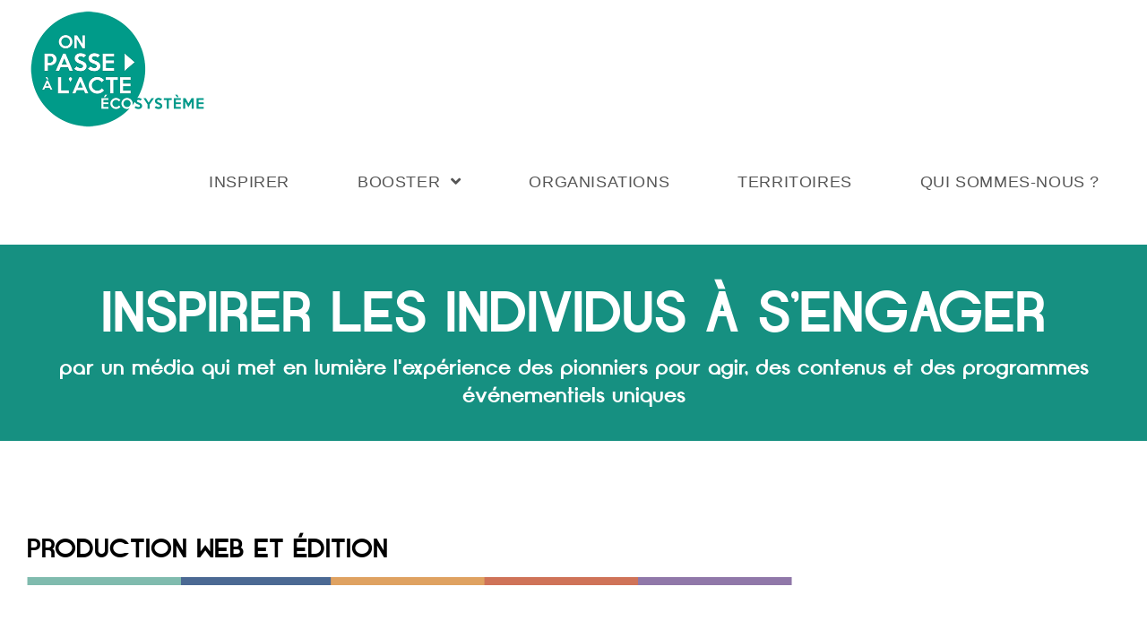

--- FILE ---
content_type: text/html; charset=UTF-8
request_url: https://onpassealacte-coop.fr/inspirer-les-individus-a-sengager/
body_size: 15277
content:
<!DOCTYPE html>
<html class="html" lang="fr-FR">
<head>
	<meta charset="UTF-8">
	<link rel="profile" href="https://gmpg.org/xfn/11">

	<title>INSPIRER les individus à s&rsquo;engager &#8211; Coopérative On passe à l&#039;acte</title>
<meta name='robots' content='max-image-preview:large' />
<meta name="viewport" content="width=device-width, initial-scale=1"><link rel="alternate" type="application/rss+xml" title="Coopérative On passe à l&#039;acte &raquo; Flux" href="https://onpassealacte-coop.fr/feed/" />
<link rel="alternate" type="application/rss+xml" title="Coopérative On passe à l&#039;acte &raquo; Flux des commentaires" href="https://onpassealacte-coop.fr/comments/feed/" />
<link rel="alternate" title="oEmbed (JSON)" type="application/json+oembed" href="https://onpassealacte-coop.fr/wp-json/oembed/1.0/embed?url=https%3A%2F%2Fonpassealacte-coop.fr%2Finspirer-les-individus-a-sengager%2F" />
<link rel="alternate" title="oEmbed (XML)" type="text/xml+oembed" href="https://onpassealacte-coop.fr/wp-json/oembed/1.0/embed?url=https%3A%2F%2Fonpassealacte-coop.fr%2Finspirer-les-individus-a-sengager%2F&#038;format=xml" />
<style id='wp-img-auto-sizes-contain-inline-css' type='text/css'>
img:is([sizes=auto i],[sizes^="auto," i]){contain-intrinsic-size:3000px 1500px}
/*# sourceURL=wp-img-auto-sizes-contain-inline-css */
</style>
<style id='wp-emoji-styles-inline-css' type='text/css'>

	img.wp-smiley, img.emoji {
		display: inline !important;
		border: none !important;
		box-shadow: none !important;
		height: 1em !important;
		width: 1em !important;
		margin: 0 0.07em !important;
		vertical-align: -0.1em !important;
		background: none !important;
		padding: 0 !important;
	}
/*# sourceURL=wp-emoji-styles-inline-css */
</style>
<style id='wp-block-library-inline-css' type='text/css'>
:root{--wp-block-synced-color:#7a00df;--wp-block-synced-color--rgb:122,0,223;--wp-bound-block-color:var(--wp-block-synced-color);--wp-editor-canvas-background:#ddd;--wp-admin-theme-color:#007cba;--wp-admin-theme-color--rgb:0,124,186;--wp-admin-theme-color-darker-10:#006ba1;--wp-admin-theme-color-darker-10--rgb:0,107,160.5;--wp-admin-theme-color-darker-20:#005a87;--wp-admin-theme-color-darker-20--rgb:0,90,135;--wp-admin-border-width-focus:2px}@media (min-resolution:192dpi){:root{--wp-admin-border-width-focus:1.5px}}.wp-element-button{cursor:pointer}:root .has-very-light-gray-background-color{background-color:#eee}:root .has-very-dark-gray-background-color{background-color:#313131}:root .has-very-light-gray-color{color:#eee}:root .has-very-dark-gray-color{color:#313131}:root .has-vivid-green-cyan-to-vivid-cyan-blue-gradient-background{background:linear-gradient(135deg,#00d084,#0693e3)}:root .has-purple-crush-gradient-background{background:linear-gradient(135deg,#34e2e4,#4721fb 50%,#ab1dfe)}:root .has-hazy-dawn-gradient-background{background:linear-gradient(135deg,#faaca8,#dad0ec)}:root .has-subdued-olive-gradient-background{background:linear-gradient(135deg,#fafae1,#67a671)}:root .has-atomic-cream-gradient-background{background:linear-gradient(135deg,#fdd79a,#004a59)}:root .has-nightshade-gradient-background{background:linear-gradient(135deg,#330968,#31cdcf)}:root .has-midnight-gradient-background{background:linear-gradient(135deg,#020381,#2874fc)}:root{--wp--preset--font-size--normal:16px;--wp--preset--font-size--huge:42px}.has-regular-font-size{font-size:1em}.has-larger-font-size{font-size:2.625em}.has-normal-font-size{font-size:var(--wp--preset--font-size--normal)}.has-huge-font-size{font-size:var(--wp--preset--font-size--huge)}.has-text-align-center{text-align:center}.has-text-align-left{text-align:left}.has-text-align-right{text-align:right}.has-fit-text{white-space:nowrap!important}#end-resizable-editor-section{display:none}.aligncenter{clear:both}.items-justified-left{justify-content:flex-start}.items-justified-center{justify-content:center}.items-justified-right{justify-content:flex-end}.items-justified-space-between{justify-content:space-between}.screen-reader-text{border:0;clip-path:inset(50%);height:1px;margin:-1px;overflow:hidden;padding:0;position:absolute;width:1px;word-wrap:normal!important}.screen-reader-text:focus{background-color:#ddd;clip-path:none;color:#444;display:block;font-size:1em;height:auto;left:5px;line-height:normal;padding:15px 23px 14px;text-decoration:none;top:5px;width:auto;z-index:100000}html :where(.has-border-color){border-style:solid}html :where([style*=border-top-color]){border-top-style:solid}html :where([style*=border-right-color]){border-right-style:solid}html :where([style*=border-bottom-color]){border-bottom-style:solid}html :where([style*=border-left-color]){border-left-style:solid}html :where([style*=border-width]){border-style:solid}html :where([style*=border-top-width]){border-top-style:solid}html :where([style*=border-right-width]){border-right-style:solid}html :where([style*=border-bottom-width]){border-bottom-style:solid}html :where([style*=border-left-width]){border-left-style:solid}html :where(img[class*=wp-image-]){height:auto;max-width:100%}:where(figure){margin:0 0 1em}html :where(.is-position-sticky){--wp-admin--admin-bar--position-offset:var(--wp-admin--admin-bar--height,0px)}@media screen and (max-width:600px){html :where(.is-position-sticky){--wp-admin--admin-bar--position-offset:0px}}

/*# sourceURL=wp-block-library-inline-css */
</style><style id='wp-block-heading-inline-css' type='text/css'>
h1:where(.wp-block-heading).has-background,h2:where(.wp-block-heading).has-background,h3:where(.wp-block-heading).has-background,h4:where(.wp-block-heading).has-background,h5:where(.wp-block-heading).has-background,h6:where(.wp-block-heading).has-background{padding:1.25em 2.375em}h1.has-text-align-left[style*=writing-mode]:where([style*=vertical-lr]),h1.has-text-align-right[style*=writing-mode]:where([style*=vertical-rl]),h2.has-text-align-left[style*=writing-mode]:where([style*=vertical-lr]),h2.has-text-align-right[style*=writing-mode]:where([style*=vertical-rl]),h3.has-text-align-left[style*=writing-mode]:where([style*=vertical-lr]),h3.has-text-align-right[style*=writing-mode]:where([style*=vertical-rl]),h4.has-text-align-left[style*=writing-mode]:where([style*=vertical-lr]),h4.has-text-align-right[style*=writing-mode]:where([style*=vertical-rl]),h5.has-text-align-left[style*=writing-mode]:where([style*=vertical-lr]),h5.has-text-align-right[style*=writing-mode]:where([style*=vertical-rl]),h6.has-text-align-left[style*=writing-mode]:where([style*=vertical-lr]),h6.has-text-align-right[style*=writing-mode]:where([style*=vertical-rl]){rotate:180deg}
/*# sourceURL=https://onpassealacte-coop.fr/wp-includes/blocks/heading/style.min.css */
</style>
<style id='wp-block-spacer-inline-css' type='text/css'>
.wp-block-spacer{clear:both}
/*# sourceURL=https://onpassealacte-coop.fr/wp-includes/blocks/spacer/style.min.css */
</style>
<style id='global-styles-inline-css' type='text/css'>
:root{--wp--preset--aspect-ratio--square: 1;--wp--preset--aspect-ratio--4-3: 4/3;--wp--preset--aspect-ratio--3-4: 3/4;--wp--preset--aspect-ratio--3-2: 3/2;--wp--preset--aspect-ratio--2-3: 2/3;--wp--preset--aspect-ratio--16-9: 16/9;--wp--preset--aspect-ratio--9-16: 9/16;--wp--preset--color--black: #000000;--wp--preset--color--cyan-bluish-gray: #abb8c3;--wp--preset--color--white: #ffffff;--wp--preset--color--pale-pink: #f78da7;--wp--preset--color--vivid-red: #cf2e2e;--wp--preset--color--luminous-vivid-orange: #ff6900;--wp--preset--color--luminous-vivid-amber: #fcb900;--wp--preset--color--light-green-cyan: #7bdcb5;--wp--preset--color--vivid-green-cyan: #00d084;--wp--preset--color--pale-cyan-blue: #8ed1fc;--wp--preset--color--vivid-cyan-blue: #0693e3;--wp--preset--color--vivid-purple: #9b51e0;--wp--preset--gradient--vivid-cyan-blue-to-vivid-purple: linear-gradient(135deg,rgb(6,147,227) 0%,rgb(155,81,224) 100%);--wp--preset--gradient--light-green-cyan-to-vivid-green-cyan: linear-gradient(135deg,rgb(122,220,180) 0%,rgb(0,208,130) 100%);--wp--preset--gradient--luminous-vivid-amber-to-luminous-vivid-orange: linear-gradient(135deg,rgb(252,185,0) 0%,rgb(255,105,0) 100%);--wp--preset--gradient--luminous-vivid-orange-to-vivid-red: linear-gradient(135deg,rgb(255,105,0) 0%,rgb(207,46,46) 100%);--wp--preset--gradient--very-light-gray-to-cyan-bluish-gray: linear-gradient(135deg,rgb(238,238,238) 0%,rgb(169,184,195) 100%);--wp--preset--gradient--cool-to-warm-spectrum: linear-gradient(135deg,rgb(74,234,220) 0%,rgb(151,120,209) 20%,rgb(207,42,186) 40%,rgb(238,44,130) 60%,rgb(251,105,98) 80%,rgb(254,248,76) 100%);--wp--preset--gradient--blush-light-purple: linear-gradient(135deg,rgb(255,206,236) 0%,rgb(152,150,240) 100%);--wp--preset--gradient--blush-bordeaux: linear-gradient(135deg,rgb(254,205,165) 0%,rgb(254,45,45) 50%,rgb(107,0,62) 100%);--wp--preset--gradient--luminous-dusk: linear-gradient(135deg,rgb(255,203,112) 0%,rgb(199,81,192) 50%,rgb(65,88,208) 100%);--wp--preset--gradient--pale-ocean: linear-gradient(135deg,rgb(255,245,203) 0%,rgb(182,227,212) 50%,rgb(51,167,181) 100%);--wp--preset--gradient--electric-grass: linear-gradient(135deg,rgb(202,248,128) 0%,rgb(113,206,126) 100%);--wp--preset--gradient--midnight: linear-gradient(135deg,rgb(2,3,129) 0%,rgb(40,116,252) 100%);--wp--preset--font-size--small: 13px;--wp--preset--font-size--medium: 20px;--wp--preset--font-size--large: 36px;--wp--preset--font-size--x-large: 42px;--wp--preset--spacing--20: 0.44rem;--wp--preset--spacing--30: 0.67rem;--wp--preset--spacing--40: 1rem;--wp--preset--spacing--50: 1.5rem;--wp--preset--spacing--60: 2.25rem;--wp--preset--spacing--70: 3.38rem;--wp--preset--spacing--80: 5.06rem;--wp--preset--shadow--natural: 6px 6px 9px rgba(0, 0, 0, 0.2);--wp--preset--shadow--deep: 12px 12px 50px rgba(0, 0, 0, 0.4);--wp--preset--shadow--sharp: 6px 6px 0px rgba(0, 0, 0, 0.2);--wp--preset--shadow--outlined: 6px 6px 0px -3px rgb(255, 255, 255), 6px 6px rgb(0, 0, 0);--wp--preset--shadow--crisp: 6px 6px 0px rgb(0, 0, 0);}:where(.is-layout-flex){gap: 0.5em;}:where(.is-layout-grid){gap: 0.5em;}body .is-layout-flex{display: flex;}.is-layout-flex{flex-wrap: wrap;align-items: center;}.is-layout-flex > :is(*, div){margin: 0;}body .is-layout-grid{display: grid;}.is-layout-grid > :is(*, div){margin: 0;}:where(.wp-block-columns.is-layout-flex){gap: 2em;}:where(.wp-block-columns.is-layout-grid){gap: 2em;}:where(.wp-block-post-template.is-layout-flex){gap: 1.25em;}:where(.wp-block-post-template.is-layout-grid){gap: 1.25em;}.has-black-color{color: var(--wp--preset--color--black) !important;}.has-cyan-bluish-gray-color{color: var(--wp--preset--color--cyan-bluish-gray) !important;}.has-white-color{color: var(--wp--preset--color--white) !important;}.has-pale-pink-color{color: var(--wp--preset--color--pale-pink) !important;}.has-vivid-red-color{color: var(--wp--preset--color--vivid-red) !important;}.has-luminous-vivid-orange-color{color: var(--wp--preset--color--luminous-vivid-orange) !important;}.has-luminous-vivid-amber-color{color: var(--wp--preset--color--luminous-vivid-amber) !important;}.has-light-green-cyan-color{color: var(--wp--preset--color--light-green-cyan) !important;}.has-vivid-green-cyan-color{color: var(--wp--preset--color--vivid-green-cyan) !important;}.has-pale-cyan-blue-color{color: var(--wp--preset--color--pale-cyan-blue) !important;}.has-vivid-cyan-blue-color{color: var(--wp--preset--color--vivid-cyan-blue) !important;}.has-vivid-purple-color{color: var(--wp--preset--color--vivid-purple) !important;}.has-black-background-color{background-color: var(--wp--preset--color--black) !important;}.has-cyan-bluish-gray-background-color{background-color: var(--wp--preset--color--cyan-bluish-gray) !important;}.has-white-background-color{background-color: var(--wp--preset--color--white) !important;}.has-pale-pink-background-color{background-color: var(--wp--preset--color--pale-pink) !important;}.has-vivid-red-background-color{background-color: var(--wp--preset--color--vivid-red) !important;}.has-luminous-vivid-orange-background-color{background-color: var(--wp--preset--color--luminous-vivid-orange) !important;}.has-luminous-vivid-amber-background-color{background-color: var(--wp--preset--color--luminous-vivid-amber) !important;}.has-light-green-cyan-background-color{background-color: var(--wp--preset--color--light-green-cyan) !important;}.has-vivid-green-cyan-background-color{background-color: var(--wp--preset--color--vivid-green-cyan) !important;}.has-pale-cyan-blue-background-color{background-color: var(--wp--preset--color--pale-cyan-blue) !important;}.has-vivid-cyan-blue-background-color{background-color: var(--wp--preset--color--vivid-cyan-blue) !important;}.has-vivid-purple-background-color{background-color: var(--wp--preset--color--vivid-purple) !important;}.has-black-border-color{border-color: var(--wp--preset--color--black) !important;}.has-cyan-bluish-gray-border-color{border-color: var(--wp--preset--color--cyan-bluish-gray) !important;}.has-white-border-color{border-color: var(--wp--preset--color--white) !important;}.has-pale-pink-border-color{border-color: var(--wp--preset--color--pale-pink) !important;}.has-vivid-red-border-color{border-color: var(--wp--preset--color--vivid-red) !important;}.has-luminous-vivid-orange-border-color{border-color: var(--wp--preset--color--luminous-vivid-orange) !important;}.has-luminous-vivid-amber-border-color{border-color: var(--wp--preset--color--luminous-vivid-amber) !important;}.has-light-green-cyan-border-color{border-color: var(--wp--preset--color--light-green-cyan) !important;}.has-vivid-green-cyan-border-color{border-color: var(--wp--preset--color--vivid-green-cyan) !important;}.has-pale-cyan-blue-border-color{border-color: var(--wp--preset--color--pale-cyan-blue) !important;}.has-vivid-cyan-blue-border-color{border-color: var(--wp--preset--color--vivid-cyan-blue) !important;}.has-vivid-purple-border-color{border-color: var(--wp--preset--color--vivid-purple) !important;}.has-vivid-cyan-blue-to-vivid-purple-gradient-background{background: var(--wp--preset--gradient--vivid-cyan-blue-to-vivid-purple) !important;}.has-light-green-cyan-to-vivid-green-cyan-gradient-background{background: var(--wp--preset--gradient--light-green-cyan-to-vivid-green-cyan) !important;}.has-luminous-vivid-amber-to-luminous-vivid-orange-gradient-background{background: var(--wp--preset--gradient--luminous-vivid-amber-to-luminous-vivid-orange) !important;}.has-luminous-vivid-orange-to-vivid-red-gradient-background{background: var(--wp--preset--gradient--luminous-vivid-orange-to-vivid-red) !important;}.has-very-light-gray-to-cyan-bluish-gray-gradient-background{background: var(--wp--preset--gradient--very-light-gray-to-cyan-bluish-gray) !important;}.has-cool-to-warm-spectrum-gradient-background{background: var(--wp--preset--gradient--cool-to-warm-spectrum) !important;}.has-blush-light-purple-gradient-background{background: var(--wp--preset--gradient--blush-light-purple) !important;}.has-blush-bordeaux-gradient-background{background: var(--wp--preset--gradient--blush-bordeaux) !important;}.has-luminous-dusk-gradient-background{background: var(--wp--preset--gradient--luminous-dusk) !important;}.has-pale-ocean-gradient-background{background: var(--wp--preset--gradient--pale-ocean) !important;}.has-electric-grass-gradient-background{background: var(--wp--preset--gradient--electric-grass) !important;}.has-midnight-gradient-background{background: var(--wp--preset--gradient--midnight) !important;}.has-small-font-size{font-size: var(--wp--preset--font-size--small) !important;}.has-medium-font-size{font-size: var(--wp--preset--font-size--medium) !important;}.has-large-font-size{font-size: var(--wp--preset--font-size--large) !important;}.has-x-large-font-size{font-size: var(--wp--preset--font-size--x-large) !important;}
/*# sourceURL=global-styles-inline-css */
</style>

<style id='classic-theme-styles-inline-css' type='text/css'>
/*! This file is auto-generated */
.wp-block-button__link{color:#fff;background-color:#32373c;border-radius:9999px;box-shadow:none;text-decoration:none;padding:calc(.667em + 2px) calc(1.333em + 2px);font-size:1.125em}.wp-block-file__button{background:#32373c;color:#fff;text-decoration:none}
/*# sourceURL=/wp-includes/css/classic-themes.min.css */
</style>
<link rel='stylesheet' id='wpex-font-awesome-css' href='https://onpassealacte-coop.fr/wp-content/plugins/wp-timelines/css/font-awesome/css/font-awesome.min.css?ver=6.9' type='text/css' media='all' />
<link rel='stylesheet' id='wpex-ex_s_lick-css' href='https://onpassealacte-coop.fr/wp-content/plugins/wp-timelines/js/ex_s_lick/ex_s_lick.css?ver=6.9' type='text/css' media='all' />
<link rel='stylesheet' id='wpex-ex_s_lick-theme-css' href='https://onpassealacte-coop.fr/wp-content/plugins/wp-timelines/js/ex_s_lick/ex_s_lick-theme.css?ver=6.9' type='text/css' media='all' />
<link rel='stylesheet' id='wpex-timeline-animate-css' href='https://onpassealacte-coop.fr/wp-content/plugins/wp-timelines/css/animate.css?ver=6.9' type='text/css' media='all' />
<link rel='stylesheet' id='wpex-timeline-css-css' href='https://onpassealacte-coop.fr/wp-content/plugins/wp-timelines/css/style.css?ver=6.9' type='text/css' media='all' />
<link rel='stylesheet' id='wpex-timeline-sidebyside-css' href='https://onpassealacte-coop.fr/wp-content/plugins/wp-timelines/css/style-sidebyside.css?ver=6.9' type='text/css' media='all' />
<link rel='stylesheet' id='wpex-horiz-css-css' href='https://onpassealacte-coop.fr/wp-content/plugins/wp-timelines/css/horiz-style.css?ver=3.2' type='text/css' media='all' />
<link rel='stylesheet' id='wpex-timeline-dark-css-css' href='https://onpassealacte-coop.fr/wp-content/plugins/wp-timelines/css/dark.css?ver=6.9' type='text/css' media='all' />
<style id='wpex-timeline-dark-css-inline-css' type='text/css'>
    .wpex-timeline > li .wpex-timeline-icon .fa{font-weight: normal;}
    	.wpex-single-timeline h1.tl-title,
	.wpex-timeline-list.show-icon li .wpex-content-left,
    .wpex-timeline-list .wptl-feature-name span,
    .wpex .wpex-dates a, .wpex h2, .wpex h2 a, .wpex .timeline-details h2,
    .wpex-timeline > li .wpex-timeline-time span:last-child,
    .extl-lb .gslide-description.description-right h3.lb-title,
    .wpex-timeline > li .wpex-timeline-label h2 a,
    .wpex.horizontal-timeline .extl-hoz-sbs h2 a, 
    .wpex.horizontal-timeline .wpex-timeline-label h2 a,
    .wpex .timeline-details h2{
        font-family: "Opificio", sans-serif;            }

/*# sourceURL=wpex-timeline-dark-css-inline-css */
</style>
<link rel='stylesheet' id='oceanwp-style-css' href='https://onpassealacte-coop.fr/wp-content/themes/oceanwp/assets/css/style.min.css?ver=1.0' type='text/css' media='all' />
<link rel='stylesheet' id='child-style-css' href='https://onpassealacte-coop.fr/wp-content/themes/oceanwp-child-theme-master/style.css?ver=6.9' type='text/css' media='all' />
<link rel='stylesheet' id='font-awesome-css' href='https://onpassealacte-coop.fr/wp-content/themes/oceanwp/assets/fonts/fontawesome/css/all.min.css?ver=5.15.1' type='text/css' media='all' />
<link rel='stylesheet' id='simple-line-icons-css' href='https://onpassealacte-coop.fr/wp-content/themes/oceanwp/assets/css/third/simple-line-icons.min.css?ver=2.4.0' type='text/css' media='all' />
<link rel='stylesheet' id='magnific-popup-css' href='https://onpassealacte-coop.fr/wp-content/themes/oceanwp/assets/css/third/magnific-popup.min.css?ver=1.0.0' type='text/css' media='all' />
<link rel='stylesheet' id='slick-css' href='https://onpassealacte-coop.fr/wp-content/themes/oceanwp/assets/css/third/slick.min.css?ver=1.6.0' type='text/css' media='all' />
<link rel='stylesheet' id='oe-widgets-style-css' href='https://onpassealacte-coop.fr/wp-content/plugins/ocean-extra/assets/css/widgets.css?ver=6.9' type='text/css' media='all' />
<script type="text/javascript" src="https://onpassealacte-coop.fr/wp-includes/js/jquery/jquery.min.js?ver=3.7.1" id="jquery-core-js"></script>
<script type="text/javascript" src="https://onpassealacte-coop.fr/wp-includes/js/jquery/jquery-migrate.min.js?ver=3.4.1" id="jquery-migrate-js"></script>
<link rel="https://api.w.org/" href="https://onpassealacte-coop.fr/wp-json/" /><link rel="alternate" title="JSON" type="application/json" href="https://onpassealacte-coop.fr/wp-json/wp/v2/pages/21" /><link rel="EditURI" type="application/rsd+xml" title="RSD" href="https://onpassealacte-coop.fr/xmlrpc.php?rsd" />
<meta name="generator" content="WordPress 6.9" />
<link rel="canonical" href="https://onpassealacte-coop.fr/inspirer-les-individus-a-sengager/" />
<link rel='shortlink' href='https://onpassealacte-coop.fr/?p=21' />
<style type="text/css">.recentcomments a{display:inline !important;padding:0 !important;margin:0 !important;}</style><link rel="icon" href="https://onpassealacte-coop.fr/wp-content/uploads/2021/01/cropped-favicon-32x32.png" sizes="32x32" />
<link rel="icon" href="https://onpassealacte-coop.fr/wp-content/uploads/2021/01/cropped-favicon-192x192.png" sizes="192x192" />
<link rel="apple-touch-icon" href="https://onpassealacte-coop.fr/wp-content/uploads/2021/01/cropped-favicon-180x180.png" />
<meta name="msapplication-TileImage" content="https://onpassealacte-coop.fr/wp-content/uploads/2021/01/cropped-favicon-270x270.png" />
		<style type="text/css" id="wp-custom-css">
			body{background-color:#009b89;background-image:url("https://onpassealacte-coop.fr/wp-content/themes/oceanwp-child-theme-master/bg-cubes.png")}.hor-container{margin-top:100px;margin-bottom:100px}main{overflow:hidden}.widget-title{border-color:#fff}blockquote{border-color:#009a89}.page .entry .wp-block-button a{text-decoration:none !important }/* Timeline */html .wpex.horizontal-timeline.ex-multi-item ul.horizontal-nav li >.tl-point >i.fa-question{color:#DFDFDF;border:3px dotted #DFDFDF}html .wpex-timeline-label h2 a{text-transform:none;font-size:18px;text-decoration:none !important}.bloc{border:1px solid #009a89;padding:10px}/* Pour les blocs futurs */.bientot{background-image:url("https://onpassealacte-coop.fr/wp-content/themes/oceanwp-child-theme-master/filigranebientot.jpg");background-repeat:no-repeat;background-position:bottom right;border:3px dotted #DFDFDF;padding:10px;color:#BDBDBD}.bientot a,.bientot p,.bientot h4{color:#BDBDBD}/*New Shango*/.page-id-23 .single-page-article,.page-id-2024 .single-page-article,.page-id-2073 .single-page-article,.page-id-1538 .single-page-article{margin:auto;max-width:1700px;padding-inline:5%}.page-id-2024 main header{display:none}.color-banner{margin-bottom:50px;margin-top:50px;position:relative}.color-banner:after{content:"";position:absolute;bottom:-20px;left:0;height:10px;background:url("http://onpassealacte-coop.fr/wp-content/uploads/2024/04/color-banner.png");width:70%;background-repeat:no-repeat;background-size:100%}/*Inspirer*/.page-id-21 .page-header{background-image:none !important;background:#009a89;height:initial}.page-id-21 .page-header-title{color:white !important;font-size:64px !important;line-height:1.4 !important;margin:auto}.page-id-34 .page-header{background-image:none !important;background:#009a89;height:initial}.page-id-34 .page-header-title{color:white !important;font-size:64px !important;line-height:1.4 !important;margin:auto}/*Qui sommes nous*/.page-id-36 .page-header{background-image:none !important;background:#009a89;height:initial}.page-id-36 .page-header-title{color:white !important;font-size:64px !important;line-height:1.4 !important;margin:auto}/*Page booster*/.page-id-23 .page-header{background-image:none !important;background:#009a89;height:initial}.page-id-23 .page-header-title{color:white !important;font-size:64px !important;line-height:1.4 !important;margin:auto}/*page Territoire*/.page-id-2073 .page-header-title{color:white !important;font-size:64px !important;width:70%;line-height:1.4 !important;margin:auto}.page-id-2073 .page-header{background-image:none !important;background:#009a89}.page-id-2073 .horizontal-timeline{transform:scale(1.15);margin-top:100px}.page-id-2073 main li{font-size:25px !important;color:black !important;font-weight:600}.page-id-2073 strong{font-size:30px !important}.page-id-2073 .souhait{margin-bottom:100px}/*Acceuil*/.acceuil-bloc{gap:0}.page-id-2024 .horizontal-timeline{transform:scale(1.15)}.acceuil-bloc .inspirer figure{border-bottom:15px solid #9078A9}.acceuil-bloc .booster figure{border-bottom:15px solid #CE7257}.acceuil-bloc .organisations figure{border-bottom:15px solid #DFA261}.acceuil-bloc .territoires figure{border-bottom:15px solid #80BBAD}.inspirer p,.booster p,.organisations p,.territoires p{width:90%}.accueil--bouton--bloc{margin-top:70px;margin-bottom:70px;position:relative}.accueil--bouton--bloc:after{content:" ";height:10px;width:200%;background:grey;top:40%;left:-50%;z-index:0;position:absolute}.accueil--bouton--bloc .wp-block-column a{position:relative;z-index:4;font-family:"Helvetica"}.accueil--bouton--bloc .inspirer,.accueil--bouton--bloc .booster,.accueil--bouton--bloc .organisations,.accueil--bouton--bloc .territoires{position:relative}.accueil--bouton--bloc .inspirer:after{content:"";background:#9577ae;position:absolute;width:120%;height:10px;top:35%;z-index:1}.accueil--bouton--bloc .booster:after{content:"";background:#CE7257;position:absolute;width:120%;height:10px;z-index:1;top:40%}.accueil--bouton--bloc .organisations:after{content:"";background:#DFA261;position:absolute;width:120%;height:10px;top:40%;z-index:1}.accueil--bouton--bloc .territoires:after{content:"";top:40%;background:#80BBAD;position:absolute;width:120%;height:10px;z-index:1}.multiplication--accueil{font-family:"Opificio"}/*Page Offre Entreprise*/.page-id-1538 .page-header-title{color:white !important}.page-id-1538 .page-header{height:inherit;background-image:none !important;background:#009a89}.page-id-1538 .single-page-article h2{text-transform:initial}.entreprise--trois--bloc{margin:auto;gap:0;display:flex;max-width:1500px}.entreprise--marge{margin-top:50px !important}.entreprise--trois--bloc img{height:100%;width:100%;object-fit:cover !important}.entreprise--trois--bloc p,.entreprise--trois--bloc h3,.entreprise--trois--bloc figure{width:500px;display:flex;align-items:center;font-family:"Opificio";max-height:500px;height:100%}.cercle-blanc-inspirer,.cercle-blanc-reveler-un,.cercle-blanc-reveler-deux,.cercle-blanc-federer-un,.cercle-blanc-federer-deux,.cercle-blanc-federer-trois{position:relative}.cercle-blanc-inspirer:after{content:" ";background-image:url("http://onpassealacte-coop.fr/wp-content/uploads/2024/04/cercle-blanc-moitie.png");background-size:800px;top:0;left:0;width:100%;height:100%;position:absolute;color:white;opacity:0.4;background-position:center;transform:rotate(180deg)}.cercle-blanc-reveler-un:after{content:" ";background-image:url("http://onpassealacte-coop.fr/wp-content/uploads/2024/04/cercle-blanc-moitie.png");background-size:800px;top:0;left:0;width:100%;height:100%;position:absolute;color:white;opacity:0.4;background-position:center;transform:rotate(230deg)}.cercle-blanc-reveler-deux:after{content:" ";background-image:url("http://onpassealacte-coop.fr/wp-content/uploads/2024/04/cercle-blanc-quart.png");background-size:800px;top:0;left:0;width:100%;height:100%;position:absolute;color:white;opacity:0.4;background-position:center;transform:rotate(180deg)}.cercle-blanc-federer-un:after{content:" ";background-image:url("http://onpassealacte-coop.fr/wp-content/uploads/2024/04/cercle-blanc-quart.png");background-size:800px;top:0;left:0;width:100%;height:100%;position:absolute;color:white;opacity:0.4;background-position:center;transform:rotate(212deg)}.cercle-blanc-federer-deux:after{content:" ";background-image:url("http://onpassealacte-coop.fr/wp-content/uploads/2024/04/cercle-blanc-trois-quart.png");background-size:800px;top:0;left:0;width:100%;height:100%;position:absolute;color:white;opacity:0.4;background-position:center;transform:rotate(25deg)}.cercle-blanc-federer-trois:after{content:" ";background-image:url("http://onpassealacte-coop.fr/wp-content/uploads/2024/04/cercle-blanc-quart.png");background-size:800px;top:0;left:0;width:100%;height:100%;position:absolute;color:white;opacity:0.6;background-position:center;transform:rotate(200deg)}.entreprise--trois--bloc h3{padding-left:50px}.entreprise--trois--bloc p{padding-right:50px}.entreprise--trois--bloc strong{height:100%;padding:20px}.entreprise--experience section{padding-left:20px;border-left:10px solid black;margin-left:50px;font-family:"Opificio"}.entreprise--trois--bloc--orange{padding:50px;margin:auto}.video--offre-entreprise{width:80% }.entreprise--trois--bloc--orange section{height:100%;width:33%;font-family:"Opificio"}.entreprise--trois--bloc--orange h3{margin-bottom:0}.consiste-right{width:100%;padding:40px}.consiste-right p,.consiste-right li{color:white;font-family:"Opificio"}.experience-pdf{width:100%}.experience-pdf p{margin:0}.experience-pdf a{color:white;display:flex;justify-content:center;display:block;padding:25px 0;font-family:"Opificio"}.experience-pdf a:hover{color:black}.experience-pdf a::before{content:url("http://onpassealacte-coop.fr/wp-content/uploads/2024/04/download-icon.png");padding-right:20px}.consiste-right-bloc,.offre--vecu--bloc{gap:0}.offre--vecu--bloc{position:relative}.offre--parlon{position:absolute;width:30%;right:0;height:100%;display:flex;justify-content:center;align-items:center;background:url("http://onpassealacte-coop.fr/wp-content/uploads/2024/04/parlon-nous.png");background-position:bottom right}.offre--vecu{padding:50px}.bottom-border::after{content:" ";display:block;width:10%;background:black;height:10px}.bottom-border-white::after{content:" ";display:block;width:10%;background:white;height:10px}.offre--temps{margin-left:-10px !important}.experience-text{font-family:"Opificio";width:90%;padding-bottom:30px;color:black}.retour-text{font-family:"Opificio"}.offre--temps p{margin:0;font-family:"Opificio"}.fond-eau{background:url("http://onpassealacte-coop.fr/wp-content/uploads/2024/04/bande-vague.png");color:white;padding:20px 50px}.experience--apres{padding-bottom:50px}.parlon-nous{gap:0}.parlon-nous p{padding:0;margin:0;font-family:"Opificio"}.offre--parlon-details{padding-top:30px}.offre--parlon-details,.offre--parlon-details a{color:white;font-family:"Opificio"}@media only screen and (max-width:1200px){.entreprise--trois--bloc{flex-direction:column}}		</style>
		<!-- OceanWP CSS -->
<style type="text/css">
.background-image-page-header-overlay{opacity:0.1;background-color:#dd3333}.page-header{background-image:url( http://onpassealacte-coop.fr/wp-content/uploads/2021/01/bgJaune.png ) !important;background-repeat:repeat;background-size:auto;height:200px}/* General CSS */a:hover,a.light:hover,.theme-heading .text::before,.theme-heading .text::after,#top-bar-content >a:hover,#top-bar-social li.oceanwp-email a:hover,#site-navigation-wrap .dropdown-menu >li >a:hover,#site-header.medium-header #medium-searchform button:hover,.oceanwp-mobile-menu-icon a:hover,.blog-entry.post .blog-entry-header .entry-title a:hover,.blog-entry.post .blog-entry-readmore a:hover,.blog-entry.thumbnail-entry .blog-entry-category a,ul.meta li a:hover,.dropcap,.single nav.post-navigation .nav-links .title,body .related-post-title a:hover,body #wp-calendar caption,body .contact-info-widget.default i,body .contact-info-widget.big-icons i,body .custom-links-widget .oceanwp-custom-links li a:hover,body .custom-links-widget .oceanwp-custom-links li a:hover:before,body .posts-thumbnails-widget li a:hover,body .social-widget li.oceanwp-email a:hover,.comment-author .comment-meta .comment-reply-link,#respond #cancel-comment-reply-link:hover,#footer-widgets .footer-box a:hover,#footer-bottom a:hover,#footer-bottom #footer-bottom-menu a:hover,.sidr a:hover,.sidr-class-dropdown-toggle:hover,.sidr-class-menu-item-has-children.active >a,.sidr-class-menu-item-has-children.active >a >.sidr-class-dropdown-toggle,input[type=checkbox]:checked:before{color:#009a89}input[type="button"],input[type="reset"],input[type="submit"],button[type="submit"],.button,#site-navigation-wrap .dropdown-menu >li.btn >a >span,.thumbnail:hover i,.post-quote-content,.omw-modal .omw-close-modal,body .contact-info-widget.big-icons li:hover i,body div.wpforms-container-full .wpforms-form input[type=submit],body div.wpforms-container-full .wpforms-form button[type=submit],body div.wpforms-container-full .wpforms-form .wpforms-page-button{background-color:#009a89}.widget-title{border-color:#009a89}blockquote{border-color:#009a89}#searchform-dropdown{border-color:#009a89}.dropdown-menu .sub-menu{border-color:#009a89}.blog-entry.large-entry .blog-entry-readmore a:hover{border-color:#009a89}.oceanwp-newsletter-form-wrap input[type="email"]:focus{border-color:#009a89}.social-widget li.oceanwp-email a:hover{border-color:#009a89}#respond #cancel-comment-reply-link:hover{border-color:#009a89}body .contact-info-widget.big-icons li:hover i{border-color:#009a89}#footer-widgets .oceanwp-newsletter-form-wrap input[type="email"]:focus{border-color:#009a89}input[type="button"]:hover,input[type="reset"]:hover,input[type="submit"]:hover,button[type="submit"]:hover,input[type="button"]:focus,input[type="reset"]:focus,input[type="submit"]:focus,button[type="submit"]:focus,.button:hover,#site-navigation-wrap .dropdown-menu >li.btn >a:hover >span,.post-quote-author,.omw-modal .omw-close-modal:hover,body div.wpforms-container-full .wpforms-form input[type=submit]:hover,body div.wpforms-container-full .wpforms-form button[type=submit]:hover,body div.wpforms-container-full .wpforms-form .wpforms-page-button:hover{background-color:#f19a42}a{color:#009a89}a:hover{color:#f19a42}.boxed-layout{background-color:#005b52}@media only screen and (min-width:960px){.content-area,.content-left-sidebar .content-area{width:71%}}.page-header .page-header-title,.page-header.background-image-page-header .page-header-title{color:#020000}#scroll-top:hover{background-color:#f19a42}body .theme-button,body input[type="submit"],body button[type="submit"],body button,body .button,body div.wpforms-container-full .wpforms-form input[type=submit],body div.wpforms-container-full .wpforms-form button[type=submit],body div.wpforms-container-full .wpforms-form .wpforms-page-button{background-color:#f19a42}body .theme-button:hover,body input[type="submit"]:hover,body button[type="submit"]:hover,body button:hover,body .button:hover,body div.wpforms-container-full .wpforms-form input[type=submit]:hover,body div.wpforms-container-full .wpforms-form input[type=submit]:active,body div.wpforms-container-full .wpforms-form button[type=submit]:hover,body div.wpforms-container-full .wpforms-form button[type=submit]:active,body div.wpforms-container-full .wpforms-form .wpforms-page-button:hover,body div.wpforms-container-full .wpforms-form .wpforms-page-button:active{background-color:#009a89}/* Header CSS */#site-logo #site-logo-inner,.oceanwp-social-menu .social-menu-inner,#site-header.full_screen-header .menu-bar-inner,.after-header-content .after-header-content-inner{height:119px}#site-navigation-wrap .dropdown-menu >li >a,.oceanwp-mobile-menu-icon a,.mobile-menu-close,.after-header-content-inner >a{line-height:119px}#site-header-inner{padding:10px 0 10px 0}#site-logo #site-logo-inner a img,#site-header.center-header #site-navigation-wrap .middle-site-logo a img{max-width:200px}.effect-two #site-navigation-wrap .dropdown-menu >li >a.menu-link >span:after,.effect-eight #site-navigation-wrap .dropdown-menu >li >a.menu-link >span:before,.effect-eight #site-navigation-wrap .dropdown-menu >li >a.menu-link >span:after{background-color:rgba(0,0,0,0.06)}.effect-six #site-navigation-wrap .dropdown-menu >li >a.menu-link >span:before,.effect-six #site-navigation-wrap .dropdown-menu >li >a.menu-link >span:after{border-color:rgba(0,0,0,0.06)}.effect-ten #site-navigation-wrap .dropdown-menu >li >a.menu-link:hover >span,.effect-ten #site-navigation-wrap .dropdown-menu >li.sfHover >a.menu-link >span{-webkit-box-shadow:0 0 10px 4px rgba(0,0,0,0.06);-moz-box-shadow:0 0 10px 4px rgba(0,0,0,0.06);box-shadow:0 0 10px 4px rgba(0,0,0,0.06)}#site-navigation-wrap .dropdown-menu >li >a{padding:0 38px}#site-navigation-wrap .dropdown-menu >li >a:hover,.oceanwp-mobile-menu-icon a:hover,#searchform-header-replace-close:hover{color:#009a89}.dropdown-menu .sub-menu,#searchform-dropdown,.current-shop-items-dropdown{border-color:#009a89}body .sidr a:hover,body .sidr-class-dropdown-toggle:hover,body .sidr-class-dropdown-toggle .fa,body .sidr-class-menu-item-has-children.active >a,body .sidr-class-menu-item-has-children.active >a >.sidr-class-dropdown-toggle,#mobile-dropdown ul li a:hover,#mobile-dropdown ul li a .dropdown-toggle:hover,#mobile-dropdown .menu-item-has-children.active >a,#mobile-dropdown .menu-item-has-children.active >a >.dropdown-toggle,#mobile-fullscreen ul li a:hover,#mobile-fullscreen .oceanwp-social-menu.simple-social ul li a:hover{color:#009a89}#mobile-fullscreen a.close:hover .close-icon-inner,#mobile-fullscreen a.close:hover .close-icon-inner::after{background-color:#009a89}/* Footer Widgets CSS */#footer-widgets{padding:30px 0 30px 30px}#footer-widgets,#footer-widgets p,#footer-widgets li a:before,#footer-widgets .contact-info-widget span.oceanwp-contact-title,#footer-widgets .recent-posts-date,#footer-widgets .recent-posts-comments,#footer-widgets .widget-recent-posts-icons li .fa{color:#ffffff}#footer-widgets li,#footer-widgets #wp-calendar caption,#footer-widgets #wp-calendar th,#footer-widgets #wp-calendar tbody,#footer-widgets .contact-info-widget i,#footer-widgets .oceanwp-newsletter-form-wrap input[type="email"],#footer-widgets .posts-thumbnails-widget li,#footer-widgets .social-widget li a{border-color:#009a89}#footer-widgets .footer-box a:hover,#footer-widgets a:hover{color:#f19a42}/* Typography CSS */h1,h2,h3,h4,h5,h6,.theme-heading,.widget-title,.oceanwp-widget-recent-posts-title,.comment-reply-title,.entry-title,.sidebar-box .widget-title{font-family:Opificio;font-weight:500}h1{font-family:Opificio;font-weight:500;font-style:normal;font-size:40px;color:#f19a42;line-height:1;text-transform:uppercase}h2{font-family:Opificio;font-size:30px;color:#000000;text-transform:uppercase}h3{line-height:1.2}h4{color:#009a89;text-transform:uppercase}#top-bar-content,#top-bar-social-alt{line-height:1.5}.page-header .page-header-title,.page-header.background-image-page-header .page-header-title{font-weight:200;font-style:normal;font-size:35px;line-height:2}.page-header .page-subheading{font-family:Opificio;font-weight:100;font-style:normal;color:#ffffff;line-height:1.3}.single-post .entry-title{line-height:1.3;letter-spacing:3.5px}#footer-widgets .footer-box .widget-title{font-style:normal;font-size:14px;color:#009a89;line-height:1.4;text-transform:uppercase}
</style></head>

<body class="wp-singular page-template-default page page-id-21 wp-custom-logo wp-embed-responsive wp-theme-oceanwp wp-child-theme-oceanwp-child-theme-master oceanwp-theme dropdown-mobile boxed-layout wrap-boxshadow no-header-border default-breakpoint content-full-width content-max-width page-with-background-title" itemscope="itemscope" itemtype="https://schema.org/WebPage">

	
	
	<div id="outer-wrap" class="site clr">

		<a class="skip-link screen-reader-text" href="#main">Skip to content</a>

		
		<div id="wrap" class="clr">

			
			
<header id="site-header" class="minimal-header effect-six clr" data-height="119" itemscope="itemscope" itemtype="https://schema.org/WPHeader" role="banner">

	
					
			<div id="site-header-inner" class="clr container">

				
				

<div id="site-logo" class="clr" itemscope itemtype="https://schema.org/Brand" >

	
	<div id="site-logo-inner" class="clr">

		<a href="https://onpassealacte-coop.fr/" class="custom-logo-link" rel="home"><img width="400" height="267" src="https://onpassealacte-coop.fr/wp-content/uploads/2021/01/logo-opa-ecosysteme.png" class="custom-logo" alt="Coopérative On passe à l&#039;acte" decoding="async" fetchpriority="high" srcset="https://onpassealacte-coop.fr/wp-content/uploads/2021/01/logo-opa-ecosysteme.png 400w, https://onpassealacte-coop.fr/wp-content/uploads/2021/01/logo-opa-ecosysteme-300x200.png 300w" sizes="(max-width: 400px) 100vw, 400px" /></a>
	</div><!-- #site-logo-inner -->

	
	
</div><!-- #site-logo -->

			<div id="site-navigation-wrap" class="clr">
			
			
			
			<nav id="site-navigation" class="navigation main-navigation clr" itemscope="itemscope" itemtype="https://schema.org/SiteNavigationElement" role="navigation" >

				<ul id="menu-top" class="main-menu dropdown-menu sf-menu"><li id="menu-item-53" class="menu-item menu-item-type-post_type menu-item-object-page current-menu-item page_item page-item-21 current_page_item menu-item-53"><a href="https://onpassealacte-coop.fr/inspirer-les-individus-a-sengager/" class="menu-link"><span class="text-wrap">INSPIRER</span></a></li><li id="menu-item-52" class="menu-item menu-item-type-post_type menu-item-object-page menu-item-has-children dropdown menu-item-52"><a href="https://onpassealacte-coop.fr/booster-les-porteurs-de-projet-a-impact/" class="menu-link"><span class="text-wrap">BOOSTER <span class="nav-arrow fa fa-angle-down"></span></span></a>
<ul class="sub-menu">
	<li id="menu-item-49" class="menu-item menu-item-type-post_type menu-item-object-page menu-item-49"><a href="https://onpassealacte-coop.fr/plateforme-de-federation-des-pionniers/" class="menu-link"><span class="text-wrap">PLATEFORME Lanceurs d&rsquo;avenir</span></a></li></ul>
</li><li id="menu-item-2037" class="menu-item menu-item-type-post_type menu-item-object-page menu-item-2037"><a href="https://onpassealacte-coop.fr/offre-entreprise/" class="menu-link"><span class="text-wrap">ORGANISATIONS</span></a></li><li id="menu-item-2299" class="menu-item menu-item-type-post_type menu-item-object-page menu-item-2299"><a href="https://onpassealacte-coop.fr/amplifier-les-initiatives-citoyennes-dans-votre-territoire/" class="menu-link"><span class="text-wrap">TERRITOIRES</span></a></li><li id="menu-item-427" class="menu-item menu-item-type-post_type menu-item-object-page menu-item-427"><a href="https://onpassealacte-coop.fr/qui-sommes-nous/" class="menu-link"><span class="text-wrap">QUI SOMMES-NOUS ?</span></a></li></ul>
			</nav><!-- #site-navigation -->

			
			
					</div><!-- #site-navigation-wrap -->
			
		
	
				
	<div class="oceanwp-mobile-menu-icon clr mobile-right">

		
		
		
		<a href="javascript:void(0)" class="mobile-menu"  aria-label="Menu mobile">
							<i class="fa fa-bars" aria-hidden="true"></i>
								<span class="oceanwp-text">Menu</span>
				<span class="oceanwp-close-text">Fermer</span>
						</a>

		
		
		
	</div><!-- #oceanwp-mobile-menu-navbar -->


			</div><!-- #site-header-inner -->

			
<div id="mobile-dropdown" class="clr" >

	<nav class="clr" itemscope="itemscope" itemtype="https://schema.org/SiteNavigationElement">

		
	<div id="mobile-nav" class="navigation clr">

		<ul id="menu-top-1" class="menu"><li class="menu-item menu-item-type-post_type menu-item-object-page current-menu-item page_item page-item-21 current_page_item menu-item-53"><a href="https://onpassealacte-coop.fr/inspirer-les-individus-a-sengager/" aria-current="page">INSPIRER</a></li>
<li class="menu-item menu-item-type-post_type menu-item-object-page menu-item-has-children menu-item-52"><a href="https://onpassealacte-coop.fr/booster-les-porteurs-de-projet-a-impact/">BOOSTER</a>
<ul class="sub-menu">
	<li class="menu-item menu-item-type-post_type menu-item-object-page menu-item-49"><a href="https://onpassealacte-coop.fr/plateforme-de-federation-des-pionniers/">PLATEFORME Lanceurs d&rsquo;avenir</a></li>
</ul>
</li>
<li class="menu-item menu-item-type-post_type menu-item-object-page menu-item-2037"><a href="https://onpassealacte-coop.fr/offre-entreprise/">ORGANISATIONS</a></li>
<li class="menu-item menu-item-type-post_type menu-item-object-page menu-item-2299"><a href="https://onpassealacte-coop.fr/amplifier-les-initiatives-citoyennes-dans-votre-territoire/">TERRITOIRES</a></li>
<li class="menu-item menu-item-type-post_type menu-item-object-page menu-item-427"><a href="https://onpassealacte-coop.fr/qui-sommes-nous/">QUI SOMMES-NOUS ?</a></li>
</ul>
	</div>


<div id="mobile-menu-search" class="clr">
	<form method="get" action="https://onpassealacte-coop.fr/" class="mobile-searchform" role="search" aria-label="Search for:">
		<label for="ocean-mobile-search1">
			<input type="search" name="s" autocomplete="off" placeholder="Rechercher" />
			<button type="submit" class="searchform-submit" aria-label="Submit search">
				<i class="icon-magnifier" aria-hidden="true"></i>
			</button>
					</label>
			</form>
</div><!-- .mobile-menu-search -->

	</nav>

</div>

			
			
		
		
</header><!-- #site-header -->


			
			<main id="main" class="site-main clr"  role="main">

				

<header class="page-header background-image-page-header">

	
	<div class="container clr page-header-inner">

		
			<h1 class="page-header-title clr" itemprop="headline">INSPIRER les individus à s&rsquo;engager</h1>

			
	<div class="clr page-subheading">
		par un média qui met en lumière l'expérience des pionniers pour agir, des contenus et des programmes événementiels uniques	</div><!-- .page-subheading -->


		
		
	</div><!-- .page-header-inner -->

	<span class="background-image-page-header-overlay"></span>
	
</header><!-- .page-header -->


	
	<div id="content-wrap" class="container clr">

		
		<div id="primary" class="content-area clr">

			
			<div id="content" class="site-content clr">

				
				
<article class="single-page-article clr">

	
<div class="entry clr" itemprop="text">

	
	
<h2 class="wp-block-heading color-banner">Production web et édition</h2>


        <div class="wpex horizontal-timeline wpex-horizontal-5 ex-multi-item  tlml-arrow-top wpex-horizontal-4" data-autoplay="1" data-speed="2000" data-rtl="" id="horizontal-tl-4707" data-id="horizontal-tl-4707" data-slidesshow="4"  data-start_on="" data-infinite="yes">
        	            <div class="hor-container">
	            		            <span class="timeline-hr"></span>
		            <ul class="horizontal-nav">
								                    <li class="ictl-321">
		                        <span class="tl-point wpex_point">
		                            <i class="fa fa-video-camera"></i>
		                            2009		                        </span>
		                        <div class="wpextt_templates">
		                            <div class="post-321 wp-timeline type-wp-timeline status-publish hentry wpex_category-inspirer-1 entry" id="wpextt_content-321" style=" " >
	    <div class="wpex-timeline-label">
                <div class="timeline-details">
        	<h2>
                <a href="javascript:;" title="Un Média de plus de 1000 vidéos">
					Un Média de plus de 1000 vidéos                </a>
            </h2>
                        <div class="wptl-excerpt">
				&nbsp;

<a href="https://onpassealacte.fr/"><img loading="lazy" decoding="async" class="alignnone size-medium wp-image-188" src="http://onpassealacte-coop.fr/wp-content/uploads/2021/01/site-opa-300x300.jpg" alt="On Passe à l’Acte" width="300" height="300" srcset="https://onpassealacte-coop.fr/wp-content/uploads/2021/01/site-opa-300x300.jpg 300w, https://onpassealacte-coop.fr/wp-content/uploads/2021/01/site-opa-150x150.jpg 150w, https://onpassealacte-coop.fr/wp-content/uploads/2021/01/site-opa-100x100.jpg 100w, https://onpassealacte-coop.fr/wp-content/uploads/2021/01/site-opa.jpg 640w" sizes="auto, (max-width: 300px) 100vw, 300px" /></a>

<a href="https://onpassealacte.fr/">https://onpassealacte.fr/</a>            </div>
                    </div>
        <div class="exclearfix"></div>
    </div>
</div>		                        </div>
		                    									<style type="text/css">
																		.wpex.wpex-horizontal-3.ex-multi-item .horizontal-nav li.ictl-321 h2 a,
									.wpex.horizontal-timeline.ex-multi-item .horizontal-nav li.ictl-321 .tl-point:before, .wpex.horizontal-timeline.ex-multi-item .horizontal-nav li.ex_s_lick-current.ictl-321 .tl-point:before,
									.wpex.horizontal-timeline.ex-multi-item:not(.wpex-horizontal-4) .horizontal-nav li.ictl-321 span.wpex_point{ background:#dd9933;}
									.wpex.horizontal-timeline.ex-multi-item ul.horizontal-nav li.ictl-321 > .tl-point > i{
										color:#dd9933;
										border-color:#dd9933;
									}
									.wpex.wpex-horizontal-3.ex-multi-item li.ictl-321 .wpextt_templates .wptl-readmore a,
									.wpex.horizontal-timeline.ex-multi-item.wpex-horizontal-4 li.ictl-321 .wpextt_templates .wptl-readmore a{border-color:#dd9933;}
									.wpex.horizontal-timeline.ex-multi-item:not(.wpex-horizontal-4) .horizontal-nav li.ictl-321 span.wpex_point:after{border-top-color:#dd9933;}
									.wpex.wpex-horizontal-3.ex-multi-item li.ictl-321 .wpex-timeline-label .timeline-details:after{border-bottom-color:#dd9933;}
								</style>
										                    </li>
		                		                    <li class="ictl-322">
		                        <span class="tl-point wpex_point">
		                            <i class="fa fa-shopping-basket"></i>
		                            2016		                        </span>
		                        <div class="wpextt_templates">
		                            <div class="post-322 wp-timeline type-wp-timeline status-publish hentry wpex_category-inspirer-1 entry" id="wpextt_content-322" style=" " >
	    <div class="wpex-timeline-label">
                <div class="timeline-details">
        	<h2>
                <a href="javascript:;" title="Une Boutique  en ligne">
					Une Boutique <br> en ligne                </a>
            </h2>
                        <div class="wptl-excerpt">
				<p><a href="https://onpassealacte.fr/boutique.html"><img loading="lazy" decoding="async" class="wp-image-645 aligncenter" src="http://onpassealacte-coop.fr/wp-content/uploads/2021/01/Copie-de-Couverture-pack-vie-inspirante-site-boutique-212x300.jpg" alt="" width="179" height="253" srcset="https://onpassealacte-coop.fr/wp-content/uploads/2021/01/Copie-de-Couverture-pack-vie-inspirante-site-boutique-212x300.jpg 212w, https://onpassealacte-coop.fr/wp-content/uploads/2021/01/Copie-de-Couverture-pack-vie-inspirante-site-boutique-724x1024.jpg 724w, https://onpassealacte-coop.fr/wp-content/uploads/2021/01/Copie-de-Couverture-pack-vie-inspirante-site-boutique-768x1086.jpg 768w, https://onpassealacte-coop.fr/wp-content/uploads/2021/01/Copie-de-Couverture-pack-vie-inspirante-site-boutique-1086x1536.jpg 1086w, https://onpassealacte-coop.fr/wp-content/uploads/2021/01/Copie-de-Couverture-pack-vie-inspirante-site-boutique-1448x2048.jpg 1448w, https://onpassealacte-coop.fr/wp-content/uploads/2021/01/Copie-de-Couverture-pack-vie-inspirante-site-boutique.jpg 1587w" sizes="auto, (max-width: 179px) 100vw, 179px" /></a></p>
<p><a href="https://onpassealacte.fr/boutique.html">https://onpassealacte.fr/boutique.html</a></p>
            </div>
                    </div>
        <div class="exclearfix"></div>
    </div>
</div>		                        </div>
		                    									<style type="text/css">
																		.wpex.wpex-horizontal-3.ex-multi-item .horizontal-nav li.ictl-322 h2 a,
									.wpex.horizontal-timeline.ex-multi-item .horizontal-nav li.ictl-322 .tl-point:before, .wpex.horizontal-timeline.ex-multi-item .horizontal-nav li.ex_s_lick-current.ictl-322 .tl-point:before,
									.wpex.horizontal-timeline.ex-multi-item:not(.wpex-horizontal-4) .horizontal-nav li.ictl-322 span.wpex_point{ background:#dd9933;}
									.wpex.horizontal-timeline.ex-multi-item ul.horizontal-nav li.ictl-322 > .tl-point > i{
										color:#dd9933;
										border-color:#dd9933;
									}
									.wpex.wpex-horizontal-3.ex-multi-item li.ictl-322 .wpextt_templates .wptl-readmore a,
									.wpex.horizontal-timeline.ex-multi-item.wpex-horizontal-4 li.ictl-322 .wpextt_templates .wptl-readmore a{border-color:#dd9933;}
									.wpex.horizontal-timeline.ex-multi-item:not(.wpex-horizontal-4) .horizontal-nav li.ictl-322 span.wpex_point:after{border-top-color:#dd9933;}
									.wpex.wpex-horizontal-3.ex-multi-item li.ictl-322 .wpex-timeline-label .timeline-details:after{border-bottom-color:#dd9933;}
								</style>
										                    </li>
		                		                    <li class="ictl-329">
		                        <span class="tl-point wpex_point">
		                            <i class="fa fa-question"></i>
		                            2021		                        </span>
		                        <div class="wpextt_templates">
		                            <div class="post-329 wp-timeline type-wp-timeline status-publish hentry wpex_category-inspirer-1 entry" id="wpextt_content-329" style=" " >
	    <div class="wpex-timeline-label">
                <div class="timeline-details">
        	<h2>
                <a href="javascript:;" title="Premier  livre">
					Premier <br> livre                </a>
            </h2>
                        <div class="wptl-excerpt">
				<p><img loading="lazy" decoding="async" class="alignnone size-full wp-image-613" src="http://onpassealacte-coop.fr/wp-content/uploads/2021/02/V1carrejmlpng.png" alt="" width="400" height="400" srcset="https://onpassealacte-coop.fr/wp-content/uploads/2021/02/V1carrejmlpng.png 400w, https://onpassealacte-coop.fr/wp-content/uploads/2021/02/V1carrejmlpng-300x300.png 300w, https://onpassealacte-coop.fr/wp-content/uploads/2021/02/V1carrejmlpng-150x150.png 150w, https://onpassealacte-coop.fr/wp-content/uploads/2021/02/V1carrejmlpng-100x100.png 100w" sizes="auto, (max-width: 400px) 100vw, 400px" /></p>
<p>Je me lance</p>
            </div>
                    </div>
        <div class="exclearfix"></div>
    </div>
</div>		                        </div>
		                    									<style type="text/css">
																		.wpex.wpex-horizontal-3.ex-multi-item .horizontal-nav li.ictl-329 h2 a,
									.wpex.horizontal-timeline.ex-multi-item .horizontal-nav li.ictl-329 .tl-point:before, .wpex.horizontal-timeline.ex-multi-item .horizontal-nav li.ex_s_lick-current.ictl-329 .tl-point:before,
									.wpex.horizontal-timeline.ex-multi-item:not(.wpex-horizontal-4) .horizontal-nav li.ictl-329 span.wpex_point{ background:#009a89;}
									.wpex.horizontal-timeline.ex-multi-item ul.horizontal-nav li.ictl-329 > .tl-point > i{
										color:#009a89;
										border-color:#009a89;
									}
									.wpex.wpex-horizontal-3.ex-multi-item li.ictl-329 .wpextt_templates .wptl-readmore a,
									.wpex.horizontal-timeline.ex-multi-item.wpex-horizontal-4 li.ictl-329 .wpextt_templates .wptl-readmore a{border-color:#009a89;}
									.wpex.horizontal-timeline.ex-multi-item:not(.wpex-horizontal-4) .horizontal-nav li.ictl-329 span.wpex_point:after{border-top-color:#009a89;}
									.wpex.wpex-horizontal-3.ex-multi-item li.ictl-329 .wpex-timeline-label .timeline-details:after{border-bottom-color:#009a89;}
								</style>
										                    </li>
		                		            </ul>
	        	            </div>
        </div>
        



<div style="height:50px" aria-hidden="true" class="wp-block-spacer"></div>



<h2 class="wp-block-heading color-banner">Production audiovisuelle</h2>


        <div class="wpex horizontal-timeline wpex-horizontal-5 ex-multi-item  tlml-arrow-top wpex-horizontal-4" data-autoplay="1" data-speed="2000" data-rtl="" id="horizontal-tl-746" data-id="horizontal-tl-746" data-slidesshow="4"  data-start_on="" data-infinite="yes">
        	            <div class="hor-container">
	            		            <span class="timeline-hr"></span>
		            <ul class="horizontal-nav">
								                    <li class="ictl-331">
		                        <span class="tl-point wpex_point">
		                            <i class="fa fa-camera"></i>
		                            2018		                        </span>
		                        <div class="wpextt_templates">
		                            <div class="post-331 wp-timeline type-wp-timeline status-publish hentry wpex_category-inspirer-2 entry" id="wpextt_content-331" style=" " >
	    <div class="wpex-timeline-label">
                <div class="timeline-details">
        	<h2>
                <a href="javascript:;" title="Une société de production de films">
					Une société de production de films                </a>
            </h2>
                        <div class="wptl-excerpt">
				<p><img loading="lazy" decoding="async" class="alignnone size-full wp-image-638" src="http://onpassealacte-coop.fr/wp-content/uploads/2021/02/LOGO-OPA-PROD-_K_WEB.png" alt="" width="283" height="198" /></p>
<p><a href="http://cinquante50production.fr/">http://cinquante50production.fr/</a></p>
            </div>
                    </div>
        <div class="exclearfix"></div>
    </div>
</div>		                        </div>
		                    									<style type="text/css">
																		.wpex.wpex-horizontal-3.ex-multi-item .horizontal-nav li.ictl-331 h2 a,
									.wpex.horizontal-timeline.ex-multi-item .horizontal-nav li.ictl-331 .tl-point:before, .wpex.horizontal-timeline.ex-multi-item .horizontal-nav li.ex_s_lick-current.ictl-331 .tl-point:before,
									.wpex.horizontal-timeline.ex-multi-item:not(.wpex-horizontal-4) .horizontal-nav li.ictl-331 span.wpex_point{ background:#1e73be;}
									.wpex.horizontal-timeline.ex-multi-item ul.horizontal-nav li.ictl-331 > .tl-point > i{
										color:#1e73be;
										border-color:#1e73be;
									}
									.wpex.wpex-horizontal-3.ex-multi-item li.ictl-331 .wpextt_templates .wptl-readmore a,
									.wpex.horizontal-timeline.ex-multi-item.wpex-horizontal-4 li.ictl-331 .wpextt_templates .wptl-readmore a{border-color:#1e73be;}
									.wpex.horizontal-timeline.ex-multi-item:not(.wpex-horizontal-4) .horizontal-nav li.ictl-331 span.wpex_point:after{border-top-color:#1e73be;}
									.wpex.wpex-horizontal-3.ex-multi-item li.ictl-331 .wpex-timeline-label .timeline-details:after{border-bottom-color:#1e73be;}
								</style>
										                    </li>
		                		                    <li class="ictl-332">
		                        <span class="tl-point wpex_point">
		                            <i class="fa fa-film"></i>
		                            2019		                        </span>
		                        <div class="wpextt_templates">
		                            <div class="post-332 wp-timeline type-wp-timeline status-publish hentry wpex_category-inspirer-2 entry" id="wpextt_content-332" style=" " >
	    <div class="wpex-timeline-label">
                <div class="timeline-details">
        	<h2>
                <a href="javascript:;" title="Premier film cinéma">
					Premier film cinéma                </a>
            </h2>
                        <div class="wptl-excerpt">
				<p><img loading="lazy" decoding="async" class="alignnone wp-image-618 " src="http://onpassealacte-coop.fr/wp-content/uploads/2021/02/ARTISTES-DE-LA-VIE_web-229x300.jpg" alt="" width="211" height="276" srcset="https://onpassealacte-coop.fr/wp-content/uploads/2021/02/ARTISTES-DE-LA-VIE_web-229x300.jpg 229w, https://onpassealacte-coop.fr/wp-content/uploads/2021/02/ARTISTES-DE-LA-VIE_web-782x1024.jpg 782w, https://onpassealacte-coop.fr/wp-content/uploads/2021/02/ARTISTES-DE-LA-VIE_web-768x1006.jpg 768w, https://onpassealacte-coop.fr/wp-content/uploads/2021/02/ARTISTES-DE-LA-VIE_web.jpg 1024w" sizes="auto, (max-width: 211px) 100vw, 211px" /><a href="http://artistesdelavie.fr/">Le site du film </a></p>
            </div>
                    </div>
        <div class="exclearfix"></div>
    </div>
</div>		                        </div>
		                    									<style type="text/css">
																		.wpex.wpex-horizontal-3.ex-multi-item .horizontal-nav li.ictl-332 h2 a,
									.wpex.horizontal-timeline.ex-multi-item .horizontal-nav li.ictl-332 .tl-point:before, .wpex.horizontal-timeline.ex-multi-item .horizontal-nav li.ex_s_lick-current.ictl-332 .tl-point:before,
									.wpex.horizontal-timeline.ex-multi-item:not(.wpex-horizontal-4) .horizontal-nav li.ictl-332 span.wpex_point{ background:#1e73be;}
									.wpex.horizontal-timeline.ex-multi-item ul.horizontal-nav li.ictl-332 > .tl-point > i{
										color:#1e73be;
										border-color:#1e73be;
									}
									.wpex.wpex-horizontal-3.ex-multi-item li.ictl-332 .wpextt_templates .wptl-readmore a,
									.wpex.horizontal-timeline.ex-multi-item.wpex-horizontal-4 li.ictl-332 .wpextt_templates .wptl-readmore a{border-color:#1e73be;}
									.wpex.horizontal-timeline.ex-multi-item:not(.wpex-horizontal-4) .horizontal-nav li.ictl-332 span.wpex_point:after{border-top-color:#1e73be;}
									.wpex.wpex-horizontal-3.ex-multi-item li.ictl-332 .wpex-timeline-label .timeline-details:after{border-bottom-color:#1e73be;}
								</style>
										                    </li>
		                		                    <li class="ictl-333">
		                        <span class="tl-point wpex_point">
		                            <i class="fa fa-question"></i>
		                            2021		                        </span>
		                        <div class="wpextt_templates">
		                            <div class="post-333 wp-timeline type-wp-timeline status-publish hentry wpex_category-inspirer-2 entry" id="wpextt_content-333" style=" " >
	    <div class="wpex-timeline-label">
                <div class="timeline-details">
        	<h2>
                <a href="javascript:;" title="Transmission">
					Transmission                </a>
            </h2>
                        <div class="wptl-excerpt">
				<p>Des films qui transmettent ce qu’on a appris durant 15 années de rencontre des pionniers</p>
            </div>
                    </div>
        <div class="exclearfix"></div>
    </div>
</div>		                        </div>
		                    			                    </li>
		                		                    <li class="ictl-334">
		                        <span class="tl-point wpex_point">
		                            <i class="fa fa-question"></i>
		                            2023		                        </span>
		                        <div class="wpextt_templates">
		                            <div class="post-334 wp-timeline type-wp-timeline status-publish hentry wpex_category-inspirer-2 entry" id="wpextt_content-334" style=" " >
	    <div class="wpex-timeline-label">
                <div class="timeline-details">
        	<h2>
                <a href="javascript:;" title="Une filière des films qui donnent le courage d’agir">
					Une filière des films qui donnent le courage d’agir                </a>
            </h2>
                        <div class="wptl-excerpt">
				            </div>
                    </div>
        <div class="exclearfix"></div>
    </div>
</div>		                        </div>
		                    			                    </li>
		                		            </ul>
	        	            </div>
        </div>
        



<div style="height:50px" aria-hidden="true" class="wp-block-spacer"></div>



<h2 class="wp-block-heading color-banner">Encourager l&rsquo;engagement</h2>


        <div class="wpex horizontal-timeline wpex-horizontal-5 ex-multi-item  tlml-arrow-top wpex-horizontal-4" data-autoplay="1" data-speed="2000" data-rtl="" id="horizontal-tl-1605" data-id="horizontal-tl-1605" data-slidesshow="4"  data-start_on="" data-infinite="yes">
        	            <div class="hor-container">
	            		            <span class="timeline-hr"></span>
		            <ul class="horizontal-nav">
								                    <li class="ictl-340">
		                        <span class="tl-point wpex_point">
		                            <i class="fa fa-puzzle-piece"></i>
		                            2013		                        </span>
		                        <div class="wpextt_templates">
		                            <div class="post-340 wp-timeline type-wp-timeline status-publish hentry wpex_category-inspirer-3 entry" id="wpextt_content-340" style=" " >
	    <div class="wpex-timeline-label">
                <div class="timeline-details">
        	<h2>
                <a href="javascript:;" title="Ateliers conférences pour agir">
					Ateliers conférences pour agir                </a>
            </h2>
                        <div class="wptl-excerpt">
				<p><img loading="lazy" decoding="async" class="alignnone wp-image-1154 " src="http://onpassealacte-coop.fr/wp-content/uploads/2021/04/MATHIAS-GAZETTE-CONFÉRENCE.png" alt="" width="354" height="258" srcset="https://onpassealacte-coop.fr/wp-content/uploads/2021/04/MATHIAS-GAZETTE-CONFÉRENCE.png 1291w, https://onpassealacte-coop.fr/wp-content/uploads/2021/04/MATHIAS-GAZETTE-CONFÉRENCE-300x219.png 300w, https://onpassealacte-coop.fr/wp-content/uploads/2021/04/MATHIAS-GAZETTE-CONFÉRENCE-1024x747.png 1024w, https://onpassealacte-coop.fr/wp-content/uploads/2021/04/MATHIAS-GAZETTE-CONFÉRENCE-768x560.png 768w" sizes="auto, (max-width: 354px) 100vw, 354px" /></p>
<p><a href="https://onpassealacte.fr/evenements-animations.html">https://onpassealacte.fr/evenements-animations.html</a></p>
            </div>
                    </div>
        <div class="exclearfix"></div>
    </div>
</div>		                        </div>
		                    									<style type="text/css">
																		.wpex.wpex-horizontal-3.ex-multi-item .horizontal-nav li.ictl-340 h2 a,
									.wpex.horizontal-timeline.ex-multi-item .horizontal-nav li.ictl-340 .tl-point:before, .wpex.horizontal-timeline.ex-multi-item .horizontal-nav li.ex_s_lick-current.ictl-340 .tl-point:before,
									.wpex.horizontal-timeline.ex-multi-item:not(.wpex-horizontal-4) .horizontal-nav li.ictl-340 span.wpex_point{ background:#8224e3;}
									.wpex.horizontal-timeline.ex-multi-item ul.horizontal-nav li.ictl-340 > .tl-point > i{
										color:#8224e3;
										border-color:#8224e3;
									}
									.wpex.wpex-horizontal-3.ex-multi-item li.ictl-340 .wpextt_templates .wptl-readmore a,
									.wpex.horizontal-timeline.ex-multi-item.wpex-horizontal-4 li.ictl-340 .wpextt_templates .wptl-readmore a{border-color:#8224e3;}
									.wpex.horizontal-timeline.ex-multi-item:not(.wpex-horizontal-4) .horizontal-nav li.ictl-340 span.wpex_point:after{border-top-color:#8224e3;}
									.wpex.wpex-horizontal-3.ex-multi-item li.ictl-340 .wpex-timeline-label .timeline-details:after{border-bottom-color:#8224e3;}
								</style>
										                    </li>
		                		                    <li class="ictl-341">
		                        <span class="tl-point wpex_point">
		                            <i class="fa fa-check"></i>
		                            2018		                        </span>
		                        <div class="wpextt_templates">
		                            <div class="post-341 wp-timeline type-wp-timeline status-publish hentry wpex_category-inspirer-3 entry" id="wpextt_content-341" style=" " >
	    <div class="wpex-timeline-label">
                <div class="timeline-details">
        	<h2>
                <a href="javascript:;" title="Le LABE de l&rsquo;engagement">
					Le LABE de l&rsquo;engagement                </a>
            </h2>
                        <div class="wptl-excerpt">
				<p><img loading="lazy" decoding="async" class="alignnone size-medium wp-image-636" src="http://onpassealacte-coop.fr/wp-content/uploads/2021/02/labe-1-300x189.png" alt="" width="300" height="189" srcset="https://onpassealacte-coop.fr/wp-content/uploads/2021/02/labe-1-300x189.png 300w, https://onpassealacte-coop.fr/wp-content/uploads/2021/02/labe-1.png 470w" sizes="auto, (max-width: 300px) 100vw, 300px" />Qui étudie les leviers et les freins à l’engagement.</p>
<p><a href="https://laboratoire-engagement.eu/">https://laboratoire-engagement.eu/</a></p>
            </div>
                    </div>
        <div class="exclearfix"></div>
    </div>
</div>		                        </div>
		                    									<style type="text/css">
																		.wpex.wpex-horizontal-3.ex-multi-item .horizontal-nav li.ictl-341 h2 a,
									.wpex.horizontal-timeline.ex-multi-item .horizontal-nav li.ictl-341 .tl-point:before, .wpex.horizontal-timeline.ex-multi-item .horizontal-nav li.ex_s_lick-current.ictl-341 .tl-point:before,
									.wpex.horizontal-timeline.ex-multi-item:not(.wpex-horizontal-4) .horizontal-nav li.ictl-341 span.wpex_point{ background:#8224e3;}
									.wpex.horizontal-timeline.ex-multi-item ul.horizontal-nav li.ictl-341 > .tl-point > i{
										color:#8224e3;
										border-color:#8224e3;
									}
									.wpex.wpex-horizontal-3.ex-multi-item li.ictl-341 .wpextt_templates .wptl-readmore a,
									.wpex.horizontal-timeline.ex-multi-item.wpex-horizontal-4 li.ictl-341 .wpextt_templates .wptl-readmore a{border-color:#8224e3;}
									.wpex.horizontal-timeline.ex-multi-item:not(.wpex-horizontal-4) .horizontal-nav li.ictl-341 span.wpex_point:after{border-top-color:#8224e3;}
									.wpex.wpex-horizontal-3.ex-multi-item li.ictl-341 .wpex-timeline-label .timeline-details:after{border-bottom-color:#8224e3;}
								</style>
										                    </li>
		                		                    <li class="ictl-617">
		                        <span class="tl-point wpex_point">
		                            <i class="fa fa-bomb"></i>
		                            2019		                        </span>
		                        <div class="wpextt_templates">
		                            <div class="post-617 wp-timeline type-wp-timeline status-publish hentry wpex_category-inspirer-3 entry" id="wpextt_content-617" style=" " >
	    <div class="wpex-timeline-label">
                <div class="timeline-details">
        	<h2>
                <a href="javascript:;" title="Notre Ciné-action">
					Notre Ciné-action                </a>
            </h2>
                        <div class="wptl-excerpt">
				<p><img loading="lazy" decoding="async" class="alignnone wp-image-647 " src="http://onpassealacte-coop.fr/wp-content/uploads/2021/02/cineaction-2.jpg" alt="" width="318" height="318" srcset="https://onpassealacte-coop.fr/wp-content/uploads/2021/02/cineaction-2.jpg 900w, https://onpassealacte-coop.fr/wp-content/uploads/2021/02/cineaction-2-300x300.jpg 300w, https://onpassealacte-coop.fr/wp-content/uploads/2021/02/cineaction-2-150x150.jpg 150w, https://onpassealacte-coop.fr/wp-content/uploads/2021/02/cineaction-2-768x768.jpg 768w, https://onpassealacte-coop.fr/wp-content/uploads/2021/02/cineaction-2-100x100.jpg 100w" sizes="auto, (max-width: 318px) 100vw, 318px" /></p>
<p>Un outil innovant pour faire émerger les motivations profondes</p>
            </div>
                    </div>
        <div class="exclearfix"></div>
    </div>
</div>		                        </div>
		                    									<style type="text/css">
																		.wpex.wpex-horizontal-3.ex-multi-item .horizontal-nav li.ictl-617 h2 a,
									.wpex.horizontal-timeline.ex-multi-item .horizontal-nav li.ictl-617 .tl-point:before, .wpex.horizontal-timeline.ex-multi-item .horizontal-nav li.ex_s_lick-current.ictl-617 .tl-point:before,
									.wpex.horizontal-timeline.ex-multi-item:not(.wpex-horizontal-4) .horizontal-nav li.ictl-617 span.wpex_point{ background:#8224e3;}
									.wpex.horizontal-timeline.ex-multi-item ul.horizontal-nav li.ictl-617 > .tl-point > i{
										color:#8224e3;
										border-color:#8224e3;
									}
									.wpex.wpex-horizontal-3.ex-multi-item li.ictl-617 .wpextt_templates .wptl-readmore a,
									.wpex.horizontal-timeline.ex-multi-item.wpex-horizontal-4 li.ictl-617 .wpextt_templates .wptl-readmore a{border-color:#8224e3;}
									.wpex.horizontal-timeline.ex-multi-item:not(.wpex-horizontal-4) .horizontal-nav li.ictl-617 span.wpex_point:after{border-top-color:#8224e3;}
									.wpex.wpex-horizontal-3.ex-multi-item li.ictl-617 .wpex-timeline-label .timeline-details:after{border-bottom-color:#8224e3;}
								</style>
										                    </li>
		                		                    <li class="ictl-339">
		                        <span class="tl-point wpex_point">
		                            <i class="fa fa-sitemap"></i>
		                            2019		                        </span>
		                        <div class="wpextt_templates">
		                            <div class="post-339 wp-timeline type-wp-timeline status-publish hentry wpex_category-inspirer-3 entry" id="wpextt_content-339" style=" " >
	    <div class="wpex-timeline-label">
                <div class="timeline-details">
        	<h2>
                <a href="javascript:;" title="Une plateforme interactive">
					Une plateforme interactive                </a>
            </h2>
                        <div class="wptl-excerpt">
				<p><a href="https://www.placealacte.fr/"><img loading="lazy" decoding="async" class="alignnone size-medium wp-image-619" src="http://onpassealacte-coop.fr/wp-content/uploads/2021/02/PAA-logo_Plan-de-travail-1-300x164.png" alt="" width="300" height="164" srcset="https://onpassealacte-coop.fr/wp-content/uploads/2021/02/PAA-logo_Plan-de-travail-1-300x164.png 300w, https://onpassealacte-coop.fr/wp-content/uploads/2021/02/PAA-logo_Plan-de-travail-1-1024x561.png 1024w, https://onpassealacte-coop.fr/wp-content/uploads/2021/02/PAA-logo_Plan-de-travail-1-768x421.png 768w, https://onpassealacte-coop.fr/wp-content/uploads/2021/02/PAA-logo_Plan-de-travail-1.png 1071w" sizes="auto, (max-width: 300px) 100vw, 300px" /></a></p>
<p><a href="https://www.placealacte.fr/">https://www.placealacte.fr/</a></p>
            </div>
                    </div>
        <div class="exclearfix"></div>
    </div>
</div>		                        </div>
		                    									<style type="text/css">
																		.wpex.wpex-horizontal-3.ex-multi-item .horizontal-nav li.ictl-339 h2 a,
									.wpex.horizontal-timeline.ex-multi-item .horizontal-nav li.ictl-339 .tl-point:before, .wpex.horizontal-timeline.ex-multi-item .horizontal-nav li.ex_s_lick-current.ictl-339 .tl-point:before,
									.wpex.horizontal-timeline.ex-multi-item:not(.wpex-horizontal-4) .horizontal-nav li.ictl-339 span.wpex_point{ background:#8224e3;}
									.wpex.horizontal-timeline.ex-multi-item ul.horizontal-nav li.ictl-339 > .tl-point > i{
										color:#8224e3;
										border-color:#8224e3;
									}
									.wpex.wpex-horizontal-3.ex-multi-item li.ictl-339 .wpextt_templates .wptl-readmore a,
									.wpex.horizontal-timeline.ex-multi-item.wpex-horizontal-4 li.ictl-339 .wpextt_templates .wptl-readmore a{border-color:#8224e3;}
									.wpex.horizontal-timeline.ex-multi-item:not(.wpex-horizontal-4) .horizontal-nav li.ictl-339 span.wpex_point:after{border-top-color:#8224e3;}
									.wpex.wpex-horizontal-3.ex-multi-item li.ictl-339 .wpex-timeline-label .timeline-details:after{border-bottom-color:#8224e3;}
								</style>
										                    </li>
		                		                    <li class="ictl-342">
		                        <span class="tl-point wpex_point">
		                            <i class="fa fa-question"></i>
		                            2021		                        </span>
		                        <div class="wpextt_templates">
		                            <div class="post-342 wp-timeline type-wp-timeline status-publish hentry wpex_category-inspirer-3 entry" id="wpextt_content-342" style=" " >
	    <div class="wpex-timeline-label">
                <div class="timeline-details">
        	<h2>
                <a href="javascript:;" title="Livre blanc">
					Livre blanc                </a>
            </h2>
                        <div class="wptl-excerpt">
				<p>Du LABE</p>
            </div>
                    </div>
        <div class="exclearfix"></div>
    </div>
</div>		                        </div>
		                    			                    </li>
		                		            </ul>
	        	            </div>
        </div>
        

	
</div>

</article>

				
			</div><!-- #content -->

			
		</div><!-- #primary -->

		
	</div><!-- #content-wrap -->

	

	</main><!-- #main -->

	
	
	
		
<footer id="footer" class="site-footer" itemscope="itemscope" itemtype="https://schema.org/WPFooter" role="contentinfo">

	
	<div id="footer-inner" class="clr">

		

<div id="footer-widgets" class="oceanwp-row clr">

	
	<div class="footer-widgets-inner container">

					<div class="footer-box span_1_of_4 col col-1">
							</div><!-- .footer-one-box -->

							<div class="footer-box span_1_of_4 col col-2">
					<div id="custom_html-3" class="widget_text footer-widget widget_custom_html clr"><h4 class="widget-title">SCIC « On passe à l’acte Ecosystème »</h4><div class="textwidget custom-html-widget">110 Chemin du Carlencas<br/>
34980 Montferrier-sur-Lez<br/>
FRANCE <br/><br/></div></div>				</div><!-- .footer-one-box -->
				
							<div class="footer-box span_1_of_4 col col-3 ">
					<div id="ocean_custom_links-3" class="footer-widget widget-oceanwp-custom-links custom-links-widget clr"><h4 class="widget-title">Liens</h4><ul class="oceanwp-custom-links"><li><a href="/contact/" target="_self" >Contact</a></li><li><a href="/qui-sommes-nous/" target="_self" >Qui sommes-nous ?</a></li><li><a href="/mentions-legales/" target="_self" >Mentions légales</a></li></ul></div>				</div><!-- .footer-one-box -->
				
							<div class="footer-box span_1_of_4 col col-4">
					<div id="ocean_social-2" class="footer-widget widget-oceanwp-social social-widget clr"><h4 class="widget-title">Réseaux sociaux</h4>
				<ul class="oceanwp-social-icons no-transition style-dark">
					<li class="oceanwp-twitter"><a href="https://twitter.com/onpassealacte" aria-label="Twitter"  style="height:38px;width:38px;line-height:38px;font-size:14px;border-radius:38px;" target="_blank" rel="noopener noreferrer"><i class=" "1 role="img"></i></a><span class="screen-reader-text">S’ouvre dans un nouvel onglet</span></li><li class="oceanwp-facebook"><a href="https://www.facebook.com/onpassealacte" aria-label="Facebook"  style="height:38px;width:38px;line-height:38px;font-size:14px;border-radius:38px;" target="_blank" rel="noopener noreferrer"><i class=" "1 role="img"></i></a><span class="screen-reader-text">S’ouvre dans un nouvel onglet</span></li><li class="oceanwp-instagram"><a href="https://www.instagram.com/onpassealacte/?hl=fr" aria-label="Instagram"  style="height:38px;width:38px;line-height:38px;font-size:14px;border-radius:38px;" target="_blank" rel="noopener noreferrer"><i class=" "1 role="img"></i></a><span class="screen-reader-text">S’ouvre dans un nouvel onglet</span></li><li class="oceanwp-linkedin"><a href="https://www.linkedin.com/in/association-on-passe-%C3%A0-l-acte-b9690362/" aria-label="LinkedIn"  style="height:38px;width:38px;line-height:38px;font-size:14px;border-radius:38px;" target="_blank" rel="noopener noreferrer"><i class=" "1 role="img"></i></a><span class="screen-reader-text">S’ouvre dans un nouvel onglet</span></li><li class="oceanwp-youtube"><a href="https://www.youtube.com/user/onpassealact" aria-label="Youtube"  style="height:38px;width:38px;line-height:38px;font-size:14px;border-radius:38px;" target="_blank" rel="noopener noreferrer"><i class=" "1 role="img"></i></a><span class="screen-reader-text">S’ouvre dans un nouvel onglet</span></li>				</ul>

				
			
		
			</div>				</div><!-- .footer-box -->
				
			
	</div><!-- .container -->

	
</div><!-- #footer-widgets -->


	</div><!-- #footer-inner -->

	
</footer><!-- #footer -->

	
	
</div><!-- #wrap -->


</div><!-- #outer-wrap -->



<a id="scroll-top" class="scroll-top-right" href="#"><span class="fa fa-angle-up" aria-label="Scroll to the top of the page"></span></a>




<script type="speculationrules">
{"prefetch":[{"source":"document","where":{"and":[{"href_matches":"/*"},{"not":{"href_matches":["/wp-*.php","/wp-admin/*","/wp-content/uploads/*","/wp-content/*","/wp-content/plugins/*","/wp-content/themes/oceanwp-child-theme-master/*","/wp-content/themes/oceanwp/*","/*\\?(.+)"]}},{"not":{"selector_matches":"a[rel~=\"nofollow\"]"}},{"not":{"selector_matches":".no-prefetch, .no-prefetch a"}}]},"eagerness":"conservative"}]}
</script>
<script type="text/javascript" src="https://onpassealacte-coop.fr/wp-includes/js/imagesloaded.min.js?ver=5.0.0" id="imagesloaded-js"></script>
<script type="text/javascript" src="https://onpassealacte-coop.fr/wp-content/themes/oceanwp/assets/js/third/magnific-popup.min.js?ver=1.0" id="magnific-popup-js"></script>
<script type="text/javascript" src="https://onpassealacte-coop.fr/wp-content/themes/oceanwp/assets/js/third/lightbox.min.js?ver=1.0" id="oceanwp-lightbox-js"></script>
<script type="text/javascript" id="oceanwp-main-js-extra">
/* <![CDATA[ */
var oceanwpLocalize = {"isRTL":"","menuSearchStyle":"disabled","sidrSource":null,"sidrDisplace":"1","sidrSide":"left","sidrDropdownTarget":"link","verticalHeaderTarget":"link","customSelects":".woocommerce-ordering .orderby, #dropdown_product_cat, .widget_categories select, .widget_archive select, .single-product .variations_form .variations select","ajax_url":"https://onpassealacte-coop.fr/wp-admin/admin-ajax.php"};
//# sourceURL=oceanwp-main-js-extra
/* ]]> */
</script>
<script type="text/javascript" src="https://onpassealacte-coop.fr/wp-content/themes/oceanwp/assets/js/main.min.js?ver=1.0" id="oceanwp-main-js"></script>
<script type="text/javascript" src="https://onpassealacte-coop.fr/wp-content/plugins/wp-timelines/js/ex_s_lick/ex_s_lick.js?ver=6.9" id="wpex-ex_s_lick-js"></script>
<script type="text/javascript" src="https://onpassealacte-coop.fr/wp-content/plugins/wp-timelines/js/template.min.js?ver=3.0" id="wpex-timeline-js"></script>
<script id="wp-emoji-settings" type="application/json">
{"baseUrl":"https://s.w.org/images/core/emoji/17.0.2/72x72/","ext":".png","svgUrl":"https://s.w.org/images/core/emoji/17.0.2/svg/","svgExt":".svg","source":{"concatemoji":"https://onpassealacte-coop.fr/wp-includes/js/wp-emoji-release.min.js?ver=6.9"}}
</script>
<script type="module">
/* <![CDATA[ */
/*! This file is auto-generated */
const a=JSON.parse(document.getElementById("wp-emoji-settings").textContent),o=(window._wpemojiSettings=a,"wpEmojiSettingsSupports"),s=["flag","emoji"];function i(e){try{var t={supportTests:e,timestamp:(new Date).valueOf()};sessionStorage.setItem(o,JSON.stringify(t))}catch(e){}}function c(e,t,n){e.clearRect(0,0,e.canvas.width,e.canvas.height),e.fillText(t,0,0);t=new Uint32Array(e.getImageData(0,0,e.canvas.width,e.canvas.height).data);e.clearRect(0,0,e.canvas.width,e.canvas.height),e.fillText(n,0,0);const a=new Uint32Array(e.getImageData(0,0,e.canvas.width,e.canvas.height).data);return t.every((e,t)=>e===a[t])}function p(e,t){e.clearRect(0,0,e.canvas.width,e.canvas.height),e.fillText(t,0,0);var n=e.getImageData(16,16,1,1);for(let e=0;e<n.data.length;e++)if(0!==n.data[e])return!1;return!0}function u(e,t,n,a){switch(t){case"flag":return n(e,"\ud83c\udff3\ufe0f\u200d\u26a7\ufe0f","\ud83c\udff3\ufe0f\u200b\u26a7\ufe0f")?!1:!n(e,"\ud83c\udde8\ud83c\uddf6","\ud83c\udde8\u200b\ud83c\uddf6")&&!n(e,"\ud83c\udff4\udb40\udc67\udb40\udc62\udb40\udc65\udb40\udc6e\udb40\udc67\udb40\udc7f","\ud83c\udff4\u200b\udb40\udc67\u200b\udb40\udc62\u200b\udb40\udc65\u200b\udb40\udc6e\u200b\udb40\udc67\u200b\udb40\udc7f");case"emoji":return!a(e,"\ud83e\u1fac8")}return!1}function f(e,t,n,a){let r;const o=(r="undefined"!=typeof WorkerGlobalScope&&self instanceof WorkerGlobalScope?new OffscreenCanvas(300,150):document.createElement("canvas")).getContext("2d",{willReadFrequently:!0}),s=(o.textBaseline="top",o.font="600 32px Arial",{});return e.forEach(e=>{s[e]=t(o,e,n,a)}),s}function r(e){var t=document.createElement("script");t.src=e,t.defer=!0,document.head.appendChild(t)}a.supports={everything:!0,everythingExceptFlag:!0},new Promise(t=>{let n=function(){try{var e=JSON.parse(sessionStorage.getItem(o));if("object"==typeof e&&"number"==typeof e.timestamp&&(new Date).valueOf()<e.timestamp+604800&&"object"==typeof e.supportTests)return e.supportTests}catch(e){}return null}();if(!n){if("undefined"!=typeof Worker&&"undefined"!=typeof OffscreenCanvas&&"undefined"!=typeof URL&&URL.createObjectURL&&"undefined"!=typeof Blob)try{var e="postMessage("+f.toString()+"("+[JSON.stringify(s),u.toString(),c.toString(),p.toString()].join(",")+"));",a=new Blob([e],{type:"text/javascript"});const r=new Worker(URL.createObjectURL(a),{name:"wpTestEmojiSupports"});return void(r.onmessage=e=>{i(n=e.data),r.terminate(),t(n)})}catch(e){}i(n=f(s,u,c,p))}t(n)}).then(e=>{for(const n in e)a.supports[n]=e[n],a.supports.everything=a.supports.everything&&a.supports[n],"flag"!==n&&(a.supports.everythingExceptFlag=a.supports.everythingExceptFlag&&a.supports[n]);var t;a.supports.everythingExceptFlag=a.supports.everythingExceptFlag&&!a.supports.flag,a.supports.everything||((t=a.source||{}).concatemoji?r(t.concatemoji):t.wpemoji&&t.twemoji&&(r(t.twemoji),r(t.wpemoji)))});
//# sourceURL=https://onpassealacte-coop.fr/wp-includes/js/wp-emoji-loader.min.js
/* ]]> */
</script>
</body>
</html>


--- FILE ---
content_type: text/css
request_url: https://onpassealacte-coop.fr/wp-content/themes/oceanwp-child-theme-master/style.css?ver=6.9
body_size: 413
content:
/*
Theme Name: OceanWP Child
Theme URI: https://oceanwp.org/
Description: OceanWP WordPress theme example child theme.
Author: Nick
Author URI: https://oceanwp.org/
Template: oceanwp
Version: 1.0
*/

/* Parent stylesheet should be loaded from functions.php not using @import */

@font-face {
    font-family: 'Opificio';
    src: url('fonts/opificio-bold-typo.eot');
    src: url('fonts/opificio-bold-typo.eot?#iefix') format('embedded-opentype'), 
		 url('fonts/opificio-bold-typo.woff') format('woff'), 
		 url('fonts/opificio-bold-typo.ttf') format('truetype'), 
		 url('fonts/opificio-bold-typo.svg#Opificio') format('svg');
}

/* NAVIGATION */
#site-navigation-wrap .dropdown-menu > li > a {
    font-size: 18px;
}
/* ACCUEIL */
#wrap {
    width: 100% !important;
}
.img-grp {
    height: 210px !important;
    display: flex;
    flex-direction: column;
    justify-content:flex-end;
    align-items: center;
}
.timeline-details {
    height: 214px;
}

.homebox {
    height: 520px;
}

/* TIMELINES */

.draggable {
    height: 500px;
}